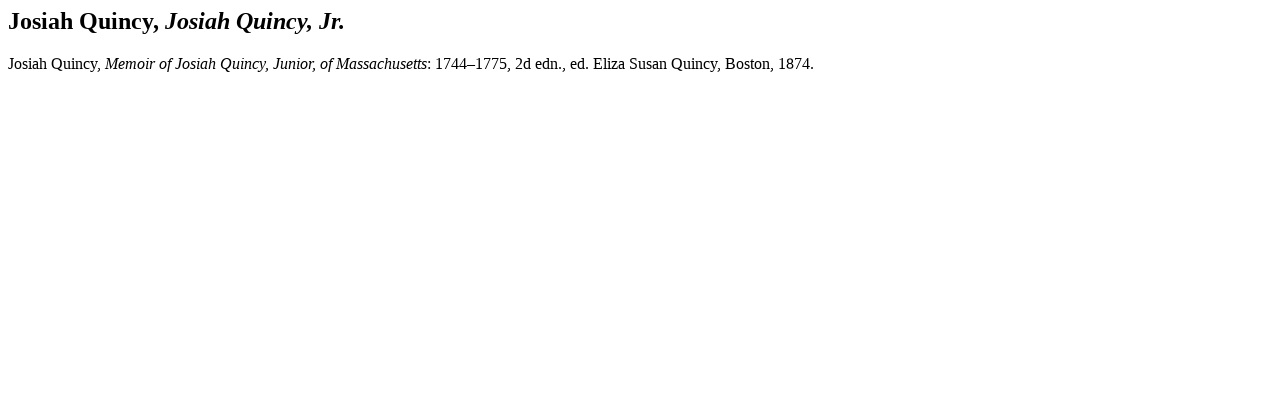

--- FILE ---
content_type: text/html; charset=UTF-8
request_url: https://www.masshist.org/publications/adams-papers/index.php/lists/PJA03st66/short-title
body_size: 230
content:
		<div id="xtr-document">
			
<div class="entry">
      
      <h2>Josiah Quincy, <em>Josiah Quincy, Jr.</em></h2>
      <p>Josiah Quincy, <em>Memoir of Josiah Quincy, Junior, of Massachusetts</em>: 1744–1775, 2d edn., ed. Eliza Susan Quincy, Boston, 1874.</p>
   </div>
		</div><!-- end document -->

